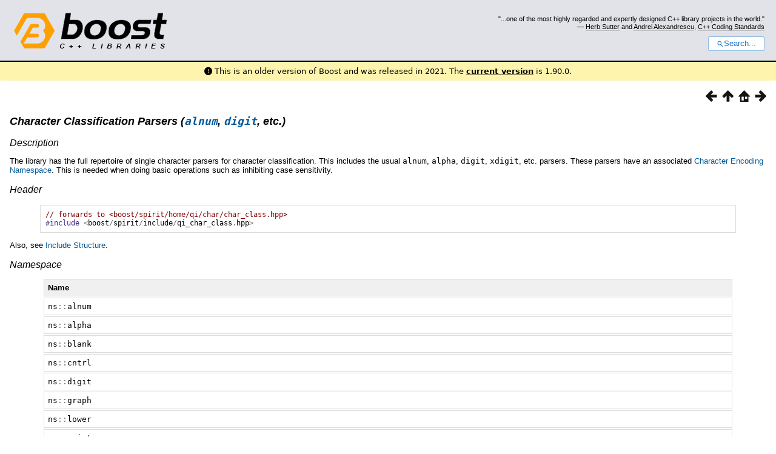

--- FILE ---
content_type: text/html
request_url: https://www.boost.org/doc/libs/1_78_0/libs/spirit/doc/html/spirit/qi/reference/char/char_class.html
body_size: 24792
content:



<!DOCTYPE html>
<html lang="en-us">
  <head>
    <meta charset="utf-8">
    <link href="/static/css/header.css">
    <link rel="stylesheet" href="https://cdnjs.cloudflare.com/ajax/libs/font-awesome/6.6.0/css/all.min.css">
    <script defer data-domain="boost.org" src="https://plausible.io/js/script.manual.js"></script>
    <script src="/static/js/boost-gecko/main.D1bdgn0u.js" defer></script>
    <link rel="canonical" href="https://www.boost.org/doc/libs/latest/libs/spirit/doc/html/spirit/qi/reference/char/char_class.html">
  </head>
  <style>
    body {
      margin-top: 0;
    }

    /* Heading, title and logo. */
    #heading,
    #boost-common-heading-doc {
      background: #4F744D url(/static/img/original_docs/header-bg.png) repeat-x top left;
    }
    #heading *,
    #boost-common-heading-doc * {
      color: #FFFFFF;
    }
    #heading .heading-inner,
    #boost-common-heading-doc .heading-inner {
      background: url(/static/img/original_docs/header-fg.png) no-repeat top left;
      border: none;
      border-bottom: #000000 solid 1px;
    }
    #boost-common-heading-doc .heading-logo,
    #heading .heading-logo {
      width: 236px;
      height: 55px;
      margin: 18px 0px 0px 24px;
    }


    #injected-header * {
      color: #000;
    }
    /* Links in the header. */
    #boost-common-heading-doc .heading-quote a,
    #heading .heading-quote a {
      border-bottom: 1px solid #BBBBBB;
    }
    #boost-common-heading-doc .heading-quote a:hover,
    #heading .heading-quote a:hover {
      border-bottom: 1px solid #FFFFFF;
    }
    #boost-common-heading-doc .heading-quote a:visited,
    #heading .heading-quote a:visited {
      border-bottom: 1px dotted #BBBBBB;
    }
    #boost-common-heading-doc .heading-quote a:visited:hover,
    #heading .heading-quote a:visited:hover {
      border-bottom: 1px dotted #FFFFFF;
    }

    /*
    Copyright 2005-2008 Redshift Software, Inc.
    Distributed under the Boost Software License, Version 1.0.
    (See accompanying file LICENSE_1_0.txt or https://www.boost.org/LICENSE_1_0.txt)
    */
    /* Heading, title and logo. */

    /* Position the common heading. This appears on pages which have their own
     * markup. Since the body might have a margin this has to be absolutely
     * positioned. The spacer then pushes the page content down so that it
     * doesn't fall underneath the heading. */
    #boost-common-heading-doc {
      position: absolute;
      left: 0;
      top: 0;
    }
    body.boost-asciidoctor #boost-common-heading-doc {
        position: static;
    }

    #boost-common-heading-doc-spacer {
      height: 100px;
    }
    body.boost-asciidoctor #boost-common-heading-doc-spacer {
      display: none;
    }

    #boost-common-heading-doc,
    #heading {
      margin: 0em;
      border-bottom: #000000 solid 1px;
      width: 100%;
      font-family: sans-serif;
      font-size: 9.5pt;
    }
    #boost-common-heading-doc .heading-inner,
    #heading .heading-inner {
      height: 100px;
      overflow: hidden;
    }

    #boost-common-heading-doc *,
    #heading * {
      font-size: 100%;
      font-weight: normal;
      margin: 0;
      padding: 0;
      text-decoration: none;
    }
    #boost-common-heading-doc .heading-placard,
    #heading .heading-placard {
      display: none;
    }
    #boost-common-heading-doc .heading-title .heading-boost,
    #boost-common-heading-doc .heading-title .heading-cpplibraries,
    #heading .heading-title .heading-boost,
    #heading .heading-title .heading-cpplibraries {
      display: none;
    }
    #boost-common-heading-doc .heading-title,
    #heading .heading-title {
      float: left;
    }
    #boost-common-heading-doc .heading-title a,
    #heading .heading-title a {
    }
    #boost-common-heading-doc .heading-logo,
    #heading .heading-logo {
      width: 270px;
      height: 90px;
      border: none;
      vertical-align: bottom;
      margin: 0px 0px 0px 1.5em;
    }
    #boost-common-heading-doc .heading-quote,
    #heading .heading-quote {
      text-align: right;
      padding: 25px 1.5em 10px 0em;
    }
    #boost-common-heading-doc .heading-quote q,
    #heading .heading-quote q {
      font-size: 90%;
      display: block;
    }
    #boost-common-heading-doc .heading-quote .heading-attribution,
    #heading .heading-quote .heading-attribution {
      font-size: 85%;
      display: block;
    }
    @media (max-device-width: 480px) {
      .heading-quote {
        display: none;
      }
    }
    #boost-common-heading-doc .heading-sections,
    #heading .heading-sections {
      display: none;
    }
    #boost-common-heading-doc .heading-search,
    #heading .heading-search {
      text-align: right;
      padding: 0em 1.5em 0em 0em;
    }
    @media (max-device-width: 480px) {
      #boost-common-heading-doc .heading-search,
      #heading .heading-search {
        padding: 1.5em;
      }
    }
    #boost-common-heading-doc .heading-search button,
    #heading .heading-search button {
      cursor: pointer;
      line-height: 1.75;
      border-radius: 0.25em;
      padding: 0 1em;
      border: 1px solid #1976d280;
      background-color: #FFF;
      color: #1976d2;
    }
    #boost-common-heading-doc .heading-search button svg,
    #heading .heading-search button svg {
      vertical-align: middle;
      height: 1em;
      width: 1em;
      fill: #1976d2;
    }
    .boost-common-header-notice {
        font-family: sans-serif;
        font-size: 13px;
        border: 1px solid #aa5;
        background: #ffc;
        color: #000;
    }

    a.boost-common-header-inner,
    span.boost-common-header-inner,
    div.boost-common-header-inner {
        display: block;
        padding: 10px 13px;
        text-decoration: none;
        color: #000;
    }

    a.boost-common-header-inner:hover {
        text-decoration: underline;
    }

    @media all and (min-width: 550px) {
        .boost-common-header-notice {
            position: absolute;
            top: 10px;
            max-width: 400px;
            max-height: 80px;
            overflow: hidden;
            box-shadow: 5px 5px 5px rgba(0, 0, 0, 0.5);
            margin-left: 300px;
        }
    }
    .version_alert {
      background-color: hsla(53,98%,77%,.7);
      border-radius: 0.125rem;
      font-family: ui-sans-serif,system-ui,-apple-system,BlinkMacSystemFont,Segoe UI,Roboto,Helvetica Neue,Arial,Noto Sans,sans-serif,Apple Color Emoji,Segoe UI Emoji,Segoe UI Symbol,Noto Color Emoji;
      font-size: 1rem !important;
      margin-bottom: 0.75rem !important;
      padding: 0.5rem !important;
      text-align: center;
    }
    .version_alert p {
      text-align: center;
      margin: 0px;
    }
    .version_alert a {
      font-weight: 600;
      text-decoration-line: underline;
    }
  </style>

  
    <body style="margin: 0; padding: 0; max-width: unset;">
      <div id="injected-header">
      

<div id="heading">
  <div class="heading-inner">
    <div class="heading-placard"></div>

    <h1 class="heading-title">
      <a href="/">
        <img src="/static/img/original_docs/space.png" alt="Boost C++ Libraries" class="heading-logo">
        <span class="heading-boost">Boost</span>
        <span class="heading-cpplibraries">C++ Libraries</span>
      </a>
    </h1>

    <p class="heading-quote">
    <q>...one of the most highly
    regarded and expertly designed C++ library projects in the
    world.</q> <span class="heading-attribution">— <a href="https://herbsutter.com" class="external">Herb Sutter</a> and <a href="http://en.wikipedia.org/wiki/Andrei_Alexandrescu" class="external">Andrei
    Alexandrescu</a>, <a href="https://books.google.com/books/about/C++_Coding_Standards.html?id=mmjVIC6WolgC" class="external">C++
    Coding Standards</a></span></p>
    <div class="heading-search">
      <button id="gecko-search-button" data-current-boost-version="1_90_0" data-theme-mode="light" data-font-family="sans-serif">
        <svg viewBox="0 0 24 24">
          <path d="M15.5 14h-.79l-.28-.27C15.41 12.59 16 11.11 16 9.5 16 5.91 13.09 3 9.5 3S3 5.91 3 9.5 5.91 16 9.5 16c1.61 0 3.09-.59 4.23-1.57l.27.28v.79l5 4.99L20.49 19l-4.99-5zm-6 0C7.01 14 5 11.99 5 9.5S7.01 5 9.5 5 14 7.01 14 9.5 11.99 14 9.5 14z"></path>
        </svg>Search...
      </button>
    </div>
  </div>
</div>


  <div role="alert" class="version_alert">
    <p>
      <i class="fas fa-exclamation-circle"></i>
      
        
          This is an older version of Boost and was released in 2021.
        
      The <a href="/doc/libs/latest/libs/spirit/doc/html/spirit/qi/reference/char/char_class.html">current version</a> is 1.90.0.
      
    </p>
  </div>



      </div>
      <div style="margin: 1em;">
        <html>
<head>
<meta content="text/html; charset=utf-8" http-equiv="Content-Type"/>
<title>Character Classification Parsers (alnum, digit, etc.)</title>
<link href="../../../../../../../../doc/src/boostbook.css" rel="stylesheet" type="text/css"/>
<meta content="DocBook XSL Stylesheets V1.79.1" name="generator"/>
<link href="../../../../index.html" rel="home" title="Spirit 2.59"/>
<link href="../char.html" rel="up" title="Character Parsers"/>
<link href="char.html" rel="prev" title="Character Parser (char_, lit)"/>
<link href="../directive.html" rel="next" title="Parser Directives"/>
</head>
<body alink="#0000FF" bgcolor="white" link="#0000FF" text="black" vlink="#840084">


<div class="spirit-nav">
<a accesskey="p" href="char.html"><img alt="Prev" src="../../../../../../../../doc/src/images/prev.png"/></a><a accesskey="u" href="../char.html"><img alt="Up" src="../../../../../../../../doc/src/images/up.png"/></a><a accesskey="h" href="../../../../index.html"><img alt="Home" src="../../../../../../../../doc/src/images/home.png"/></a><a accesskey="n" href="../directive.html"><img alt="Next" src="../../../../../../../../doc/src/images/next.png"/></a>
</div>
<div class="section">
<div class="titlepage"><div><div><h5 class="title">
<a name="spirit.qi.reference.char.char_class"></a><a class="link" href="char_class.html" title="Character Classification Parsers (alnum, digit, etc.)">Character Classification
          Parsers (<code class="computeroutput"><span class="identifier">alnum</span></code>, <code class="computeroutput"><span class="identifier">digit</span></code>, etc.)</a>
</h5></div></div></div>
<h6>
<a name="spirit.qi.reference.char.char_class.h0"></a>
<span class="phrase"><a name="spirit.qi.reference.char.char_class.description"></a></span><a class="link" href="char_class.html#spirit.qi.reference.char.char_class.description">Description</a>
</h6>
<p>
            The library has the full repertoire of single character parsers for character
            classification. This includes the usual <code class="computeroutput"><span class="identifier">alnum</span></code>,
            <code class="computeroutput"><span class="identifier">alpha</span></code>, <code class="computeroutput"><span class="identifier">digit</span></code>, <code class="computeroutput"><span class="identifier">xdigit</span></code>,
            etc. parsers. These parsers have an associated <a class="link" href="../basics.html#spirit.qi.reference.basics.character_encoding_namespace">Character
            Encoding Namespace</a>. This is needed when doing basic operations
            such as inhibiting case sensitivity.
          </p>
<h6>
<a name="spirit.qi.reference.char.char_class.h1"></a>
<span class="phrase"><a name="spirit.qi.reference.char.char_class.header"></a></span><a class="link" href="char_class.html#spirit.qi.reference.char.char_class.header">Header</a>
</h6>
<pre class="programlisting"><span class="comment">// forwards to &lt;boost/spirit/home/qi/char/char_class.hpp&gt;</span>
<span class="preprocessor">#include</span> <span class="special">&lt;</span><span class="identifier">boost</span><span class="special">/</span><span class="identifier">spirit</span><span class="special">/</span><span class="identifier">include</span><span class="special">/</span><span class="identifier">qi_char_class</span><span class="special">.</span><span class="identifier">hpp</span><span class="special">&gt;</span>
</pre>
<p>
            Also, see <a class="link" href="../../../structure/include.html" title="Include">Include Structure</a>.
          </p>
<h6>
<a name="spirit.qi.reference.char.char_class.h2"></a>
<span class="phrase"><a name="spirit.qi.reference.char.char_class.namespace"></a></span><a class="link" href="char_class.html#spirit.qi.reference.char.char_class.namespace">Namespace</a>
</h6>
<div class="informaltable"><table class="table">
<colgroup><col/></colgroup>
<thead><tr><th>
<p>
                      Name
                    </p>
</th></tr></thead>
<tbody>
<tr><td>
<p>
<code class="computeroutput"><span class="identifier">ns</span><span class="special">::</span><span class="identifier">alnum</span></code>
</p>
</td></tr>
<tr><td>
<p>
<code class="computeroutput"><span class="identifier">ns</span><span class="special">::</span><span class="identifier">alpha</span></code>
</p>
</td></tr>
<tr><td>
<p>
<code class="computeroutput"><span class="identifier">ns</span><span class="special">::</span><span class="identifier">blank</span></code>
</p>
</td></tr>
<tr><td>
<p>
<code class="computeroutput"><span class="identifier">ns</span><span class="special">::</span><span class="identifier">cntrl</span></code>
</p>
</td></tr>
<tr><td>
<p>
<code class="computeroutput"><span class="identifier">ns</span><span class="special">::</span><span class="identifier">digit</span></code>
</p>
</td></tr>
<tr><td>
<p>
<code class="computeroutput"><span class="identifier">ns</span><span class="special">::</span><span class="identifier">graph</span></code>
</p>
</td></tr>
<tr><td>
<p>
<code class="computeroutput"><span class="identifier">ns</span><span class="special">::</span><span class="identifier">lower</span></code>
</p>
</td></tr>
<tr><td>
<p>
<code class="computeroutput"><span class="identifier">ns</span><span class="special">::</span><span class="identifier">print</span></code>
</p>
</td></tr>
<tr><td>
<p>
<code class="computeroutput"><span class="identifier">ns</span><span class="special">::</span><span class="identifier">punct</span></code>
</p>
</td></tr>
<tr><td>
<p>
<code class="computeroutput"><span class="identifier">ns</span><span class="special">::</span><span class="identifier">space</span></code>
</p>
</td></tr>
<tr><td>
<p>
<code class="computeroutput"><span class="identifier">ns</span><span class="special">::</span><span class="identifier">upper</span></code>
</p>
</td></tr>
<tr><td>
<p>
<code class="computeroutput"><span class="identifier">ns</span><span class="special">::</span><span class="identifier">xdigit</span></code>
</p>
</td></tr>
</tbody>
</table></div>
<p>
            In the table above, <code class="computeroutput"><span class="identifier">ns</span></code>
            represents a <a class="link" href="../basics.html#spirit.qi.reference.basics.character_encoding_namespace">Character
            Encoding Namespace</a>.
          </p>
<h6>
<a name="spirit.qi.reference.char.char_class.h3"></a>
<span class="phrase"><a name="spirit.qi.reference.char.char_class.model_of"></a></span><a class="link" href="char_class.html#spirit.qi.reference.char.char_class.model_of">Model
            of</a>
</h6>
<div class="blockquote"><blockquote class="blockquote"><p>
<a class="link" href="../parser_concepts/primitiveparser.html" title="PrimitiveParser"><code class="computeroutput"><span class="identifier">PrimitiveParser</span></code></a>
</p></blockquote></div>
<div class="variablelist">
<p class="title"><b>Notation</b></p>
<dl class="variablelist">
<dt><span class="term"><code class="computeroutput"><span class="identifier">ns</span></code></span></dt>
<dd><p>
                  A <a class="link" href="../basics.html#spirit.qi.reference.basics.character_encoding_namespace">Character
                  Encoding Namespace</a>.
                </p></dd>
</dl>
</div>
<h6>
<a name="spirit.qi.reference.char.char_class.h4"></a>
<span class="phrase"><a name="spirit.qi.reference.char.char_class.expression_semantics"></a></span><a class="link" href="char_class.html#spirit.qi.reference.char.char_class.expression_semantics">Expression
            Semantics</a>
</h6>
<p>
            Semantics of an expression is defined only where it differs from, or
            is not defined in <a class="link" href="../parser_concepts/primitiveparser.html" title="PrimitiveParser"><code class="computeroutput"><span class="identifier">PrimitiveParser</span></code></a>.
          </p>
<div class="informaltable"><table class="table">
<colgroup>
<col/>
<col/>
</colgroup>
<thead><tr>
<th>
<p>
                      Expression
                    </p>
</th>
<th>
<p>
                      Semantics
                    </p>
</th>
</tr></thead>
<tbody>
<tr>
<td>
<p>
<code class="computeroutput"><span class="identifier">ns</span><span class="special">::</span><span class="identifier">alnum</span></code>
</p>
</td>
<td>
<p>
                      Matches alpha-numeric characters
                    </p>
</td>
</tr>
<tr>
<td>
<p>
<code class="computeroutput"><span class="identifier">ns</span><span class="special">::</span><span class="identifier">alpha</span></code>
</p>
</td>
<td>
<p>
                      Matches alphabetic characters
                    </p>
</td>
</tr>
<tr>
<td>
<p>
<code class="computeroutput"><span class="identifier">ns</span><span class="special">::</span><span class="identifier">blank</span></code>
</p>
</td>
<td>
<p>
                      Matches spaces or tabs
                    </p>
</td>
</tr>
<tr>
<td>
<p>
<code class="computeroutput"><span class="identifier">ns</span><span class="special">::</span><span class="identifier">cntrl</span></code>
</p>
</td>
<td>
<p>
                      Matches control characters
                    </p>
</td>
</tr>
<tr>
<td>
<p>
<code class="computeroutput"><span class="identifier">ns</span><span class="special">::</span><span class="identifier">digit</span></code>
</p>
</td>
<td>
<p>
                      Matches numeric digits
                    </p>
</td>
</tr>
<tr>
<td>
<p>
<code class="computeroutput"><span class="identifier">ns</span><span class="special">::</span><span class="identifier">graph</span></code>
</p>
</td>
<td>
<p>
                      Matches non-space printing characters
                    </p>
</td>
</tr>
<tr>
<td>
<p>
<code class="computeroutput"><span class="identifier">ns</span><span class="special">::</span><span class="identifier">lower</span></code>
</p>
</td>
<td>
<p>
                      Matches lower case letters
                    </p>
</td>
</tr>
<tr>
<td>
<p>
<code class="computeroutput"><span class="identifier">ns</span><span class="special">::</span><span class="identifier">print</span></code>
</p>
</td>
<td>
<p>
                      Matches printable characters
                    </p>
</td>
</tr>
<tr>
<td>
<p>
<code class="computeroutput"><span class="identifier">ns</span><span class="special">::</span><span class="identifier">punct</span></code>
</p>
</td>
<td>
<p>
                      Matches punctuation symbols
                    </p>
</td>
</tr>
<tr>
<td>
<p>
<code class="computeroutput"><span class="identifier">ns</span><span class="special">::</span><span class="identifier">space</span></code>
</p>
</td>
<td>
<p>
                      Matches spaces, tabs, returns, and newlines
                    </p>
</td>
</tr>
<tr>
<td>
<p>
<code class="computeroutput"><span class="identifier">ns</span><span class="special">::</span><span class="identifier">upper</span></code>
</p>
</td>
<td>
<p>
                      Matches upper case letters
                    </p>
</td>
</tr>
<tr>
<td>
<p>
<code class="computeroutput"><span class="identifier">ns</span><span class="special">::</span><span class="identifier">xdigit</span></code>
</p>
</td>
<td>
<p>
                      Matches hexadecimal digits
                    </p>
</td>
</tr>
</tbody>
</table></div>
<h6>
<a name="spirit.qi.reference.char.char_class.h5"></a>
<span class="phrase"><a name="spirit.qi.reference.char.char_class.attributes"></a></span><a class="link" href="char_class.html#spirit.qi.reference.char.char_class.attributes">Attributes</a>
</h6>
<div class="blockquote"><blockquote class="blockquote"><p>
              The character type of the <a class="link" href="../basics.html#spirit.qi.reference.basics.character_encoding_namespace">Character
              Encoding Namespace</a>, <code class="computeroutput"><span class="identifier">ns</span></code>.
            </p></blockquote></div>
<h6>
<a name="spirit.qi.reference.char.char_class.h6"></a>
<span class="phrase"><a name="spirit.qi.reference.char.char_class.complexity"></a></span><a class="link" href="char_class.html#spirit.qi.reference.char.char_class.complexity">Complexity</a>
</h6>
<div class="blockquote"><blockquote class="blockquote"><p>
              O(N)
            </p></blockquote></div>
<h6>
<a name="spirit.qi.reference.char.char_class.h7"></a>
<span class="phrase"><a name="spirit.qi.reference.char.char_class.example"></a></span><a class="link" href="char_class.html#spirit.qi.reference.char.char_class.example">Example</a>
</h6>
<div class="note"><table border="0" summary="Note">
<tr>
<td align="center" rowspan="2" valign="top" width="25"><img alt="[Note]" src="../../../../images/note.png"/></td>
<th align="left">Note</th>
</tr>
<tr><td align="left" valign="top"><p>
              The test harness for the example(s) below is presented in the <a class="link" href="../basics.html#spirit.qi.reference.basics.examples">Basics Examples</a>
              section.
            </p></td></tr>
</table></div>
<p>
            Some using declarations:
          </p>
<p>
</p>
<pre class="programlisting"><span class="keyword">using</span> <span class="identifier">boost</span><span class="special">::</span><span class="identifier">spirit</span><span class="special">::</span><span class="identifier">ascii</span><span class="special">::</span><span class="identifier">alnum</span><span class="special">;</span>
<span class="keyword">using</span> <span class="identifier">boost</span><span class="special">::</span><span class="identifier">spirit</span><span class="special">::</span><span class="identifier">ascii</span><span class="special">::</span><span class="identifier">blank</span><span class="special">;</span>
<span class="keyword">using</span> <span class="identifier">boost</span><span class="special">::</span><span class="identifier">spirit</span><span class="special">::</span><span class="identifier">ascii</span><span class="special">::</span><span class="identifier">digit</span><span class="special">;</span>
<span class="keyword">using</span> <span class="identifier">boost</span><span class="special">::</span><span class="identifier">spirit</span><span class="special">::</span><span class="identifier">ascii</span><span class="special">::</span><span class="identifier">lower</span><span class="special">;</span>
</pre>
<p>
</p>
<p>
            Basic usage:
          </p>
<p>
</p>
<pre class="programlisting"><span class="identifier">test_parser</span><span class="special">(</span><span class="string">"1"</span><span class="special">,</span> <span class="identifier">alnum</span><span class="special">);</span>
<span class="identifier">test_parser</span><span class="special">(</span><span class="string">" "</span><span class="special">,</span> <span class="identifier">blank</span><span class="special">);</span>
<span class="identifier">test_parser</span><span class="special">(</span><span class="string">"1"</span><span class="special">,</span> <span class="identifier">digit</span><span class="special">);</span>
<span class="identifier">test_parser</span><span class="special">(</span><span class="string">"a"</span><span class="special">,</span> <span class="identifier">lower</span><span class="special">);</span>
</pre>
<p>
</p>
</div>
<table width="100%" xmlns:rev="http://www.cs.rpi.edu/~gregod/boost/tools/doc/revision"><tr>
<td align="left"></td>
<td align="right"><div class="copyright-footer">Copyright © 2001-2011 Joel de Guzman, Hartmut Kaiser<p>
        Distributed under the Boost Software License, Version 1.0. (See accompanying
        file LICENSE_1_0.txt or copy at <a href="http://www.boost.org/LICENSE_1_0.txt" target="_top">http://www.boost.org/LICENSE_1_0.txt</a>)
      </p>
</div></td>
</tr></table>
<hr/>
<div class="spirit-nav">
<a accesskey="p" href="char.html"><img alt="Prev" src="../../../../../../../../doc/src/images/prev.png"/></a><a accesskey="u" href="../char.html"><img alt="Up" src="../../../../../../../../doc/src/images/up.png"/></a><a accesskey="h" href="../../../../index.html"><img alt="Home" src="../../../../../../../../doc/src/images/home.png"/></a><a accesskey="n" href="../directive.html"><img alt="Next" src="../../../../../../../../doc/src/images/next.png"/></a>
</div>
</body>
</html>

      </div>
    </body>
  
</html>
